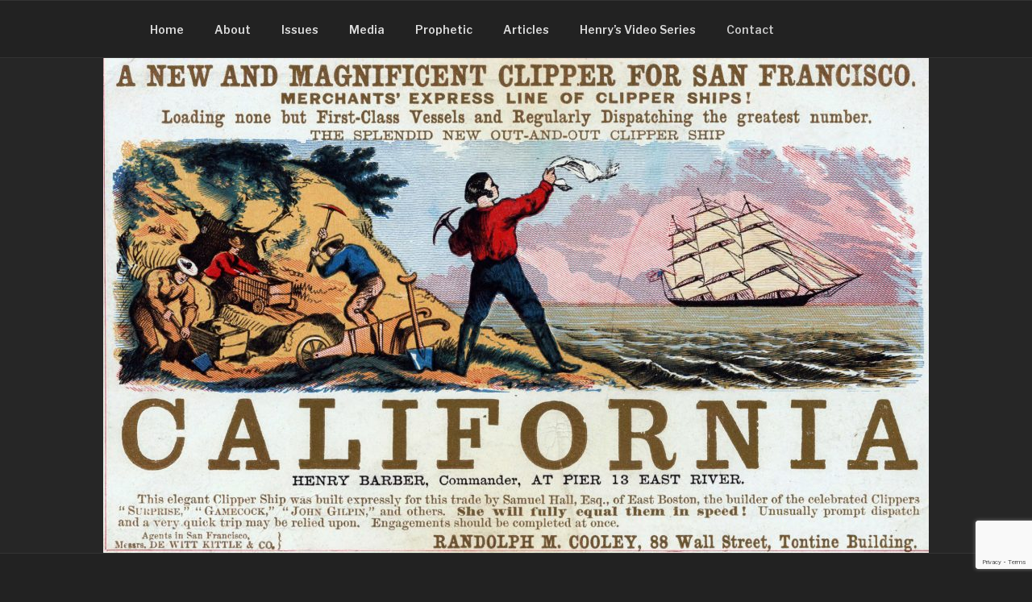

--- FILE ---
content_type: text/html; charset=utf-8
request_url: https://www.google.com/recaptcha/api2/anchor?ar=1&k=6LcGu5gUAAAAABj_sZ_oONiCXLgbozbJXOAssycv&co=aHR0cHM6Ly92b2ljZWZvcmNhbGlmb3JuaWEuY29tOjQ0Mw..&hl=en&v=N67nZn4AqZkNcbeMu4prBgzg&size=invisible&anchor-ms=20000&execute-ms=30000&cb=hfngyigpwn5r
body_size: 48662
content:
<!DOCTYPE HTML><html dir="ltr" lang="en"><head><meta http-equiv="Content-Type" content="text/html; charset=UTF-8">
<meta http-equiv="X-UA-Compatible" content="IE=edge">
<title>reCAPTCHA</title>
<style type="text/css">
/* cyrillic-ext */
@font-face {
  font-family: 'Roboto';
  font-style: normal;
  font-weight: 400;
  font-stretch: 100%;
  src: url(//fonts.gstatic.com/s/roboto/v48/KFO7CnqEu92Fr1ME7kSn66aGLdTylUAMa3GUBHMdazTgWw.woff2) format('woff2');
  unicode-range: U+0460-052F, U+1C80-1C8A, U+20B4, U+2DE0-2DFF, U+A640-A69F, U+FE2E-FE2F;
}
/* cyrillic */
@font-face {
  font-family: 'Roboto';
  font-style: normal;
  font-weight: 400;
  font-stretch: 100%;
  src: url(//fonts.gstatic.com/s/roboto/v48/KFO7CnqEu92Fr1ME7kSn66aGLdTylUAMa3iUBHMdazTgWw.woff2) format('woff2');
  unicode-range: U+0301, U+0400-045F, U+0490-0491, U+04B0-04B1, U+2116;
}
/* greek-ext */
@font-face {
  font-family: 'Roboto';
  font-style: normal;
  font-weight: 400;
  font-stretch: 100%;
  src: url(//fonts.gstatic.com/s/roboto/v48/KFO7CnqEu92Fr1ME7kSn66aGLdTylUAMa3CUBHMdazTgWw.woff2) format('woff2');
  unicode-range: U+1F00-1FFF;
}
/* greek */
@font-face {
  font-family: 'Roboto';
  font-style: normal;
  font-weight: 400;
  font-stretch: 100%;
  src: url(//fonts.gstatic.com/s/roboto/v48/KFO7CnqEu92Fr1ME7kSn66aGLdTylUAMa3-UBHMdazTgWw.woff2) format('woff2');
  unicode-range: U+0370-0377, U+037A-037F, U+0384-038A, U+038C, U+038E-03A1, U+03A3-03FF;
}
/* math */
@font-face {
  font-family: 'Roboto';
  font-style: normal;
  font-weight: 400;
  font-stretch: 100%;
  src: url(//fonts.gstatic.com/s/roboto/v48/KFO7CnqEu92Fr1ME7kSn66aGLdTylUAMawCUBHMdazTgWw.woff2) format('woff2');
  unicode-range: U+0302-0303, U+0305, U+0307-0308, U+0310, U+0312, U+0315, U+031A, U+0326-0327, U+032C, U+032F-0330, U+0332-0333, U+0338, U+033A, U+0346, U+034D, U+0391-03A1, U+03A3-03A9, U+03B1-03C9, U+03D1, U+03D5-03D6, U+03F0-03F1, U+03F4-03F5, U+2016-2017, U+2034-2038, U+203C, U+2040, U+2043, U+2047, U+2050, U+2057, U+205F, U+2070-2071, U+2074-208E, U+2090-209C, U+20D0-20DC, U+20E1, U+20E5-20EF, U+2100-2112, U+2114-2115, U+2117-2121, U+2123-214F, U+2190, U+2192, U+2194-21AE, U+21B0-21E5, U+21F1-21F2, U+21F4-2211, U+2213-2214, U+2216-22FF, U+2308-230B, U+2310, U+2319, U+231C-2321, U+2336-237A, U+237C, U+2395, U+239B-23B7, U+23D0, U+23DC-23E1, U+2474-2475, U+25AF, U+25B3, U+25B7, U+25BD, U+25C1, U+25CA, U+25CC, U+25FB, U+266D-266F, U+27C0-27FF, U+2900-2AFF, U+2B0E-2B11, U+2B30-2B4C, U+2BFE, U+3030, U+FF5B, U+FF5D, U+1D400-1D7FF, U+1EE00-1EEFF;
}
/* symbols */
@font-face {
  font-family: 'Roboto';
  font-style: normal;
  font-weight: 400;
  font-stretch: 100%;
  src: url(//fonts.gstatic.com/s/roboto/v48/KFO7CnqEu92Fr1ME7kSn66aGLdTylUAMaxKUBHMdazTgWw.woff2) format('woff2');
  unicode-range: U+0001-000C, U+000E-001F, U+007F-009F, U+20DD-20E0, U+20E2-20E4, U+2150-218F, U+2190, U+2192, U+2194-2199, U+21AF, U+21E6-21F0, U+21F3, U+2218-2219, U+2299, U+22C4-22C6, U+2300-243F, U+2440-244A, U+2460-24FF, U+25A0-27BF, U+2800-28FF, U+2921-2922, U+2981, U+29BF, U+29EB, U+2B00-2BFF, U+4DC0-4DFF, U+FFF9-FFFB, U+10140-1018E, U+10190-1019C, U+101A0, U+101D0-101FD, U+102E0-102FB, U+10E60-10E7E, U+1D2C0-1D2D3, U+1D2E0-1D37F, U+1F000-1F0FF, U+1F100-1F1AD, U+1F1E6-1F1FF, U+1F30D-1F30F, U+1F315, U+1F31C, U+1F31E, U+1F320-1F32C, U+1F336, U+1F378, U+1F37D, U+1F382, U+1F393-1F39F, U+1F3A7-1F3A8, U+1F3AC-1F3AF, U+1F3C2, U+1F3C4-1F3C6, U+1F3CA-1F3CE, U+1F3D4-1F3E0, U+1F3ED, U+1F3F1-1F3F3, U+1F3F5-1F3F7, U+1F408, U+1F415, U+1F41F, U+1F426, U+1F43F, U+1F441-1F442, U+1F444, U+1F446-1F449, U+1F44C-1F44E, U+1F453, U+1F46A, U+1F47D, U+1F4A3, U+1F4B0, U+1F4B3, U+1F4B9, U+1F4BB, U+1F4BF, U+1F4C8-1F4CB, U+1F4D6, U+1F4DA, U+1F4DF, U+1F4E3-1F4E6, U+1F4EA-1F4ED, U+1F4F7, U+1F4F9-1F4FB, U+1F4FD-1F4FE, U+1F503, U+1F507-1F50B, U+1F50D, U+1F512-1F513, U+1F53E-1F54A, U+1F54F-1F5FA, U+1F610, U+1F650-1F67F, U+1F687, U+1F68D, U+1F691, U+1F694, U+1F698, U+1F6AD, U+1F6B2, U+1F6B9-1F6BA, U+1F6BC, U+1F6C6-1F6CF, U+1F6D3-1F6D7, U+1F6E0-1F6EA, U+1F6F0-1F6F3, U+1F6F7-1F6FC, U+1F700-1F7FF, U+1F800-1F80B, U+1F810-1F847, U+1F850-1F859, U+1F860-1F887, U+1F890-1F8AD, U+1F8B0-1F8BB, U+1F8C0-1F8C1, U+1F900-1F90B, U+1F93B, U+1F946, U+1F984, U+1F996, U+1F9E9, U+1FA00-1FA6F, U+1FA70-1FA7C, U+1FA80-1FA89, U+1FA8F-1FAC6, U+1FACE-1FADC, U+1FADF-1FAE9, U+1FAF0-1FAF8, U+1FB00-1FBFF;
}
/* vietnamese */
@font-face {
  font-family: 'Roboto';
  font-style: normal;
  font-weight: 400;
  font-stretch: 100%;
  src: url(//fonts.gstatic.com/s/roboto/v48/KFO7CnqEu92Fr1ME7kSn66aGLdTylUAMa3OUBHMdazTgWw.woff2) format('woff2');
  unicode-range: U+0102-0103, U+0110-0111, U+0128-0129, U+0168-0169, U+01A0-01A1, U+01AF-01B0, U+0300-0301, U+0303-0304, U+0308-0309, U+0323, U+0329, U+1EA0-1EF9, U+20AB;
}
/* latin-ext */
@font-face {
  font-family: 'Roboto';
  font-style: normal;
  font-weight: 400;
  font-stretch: 100%;
  src: url(//fonts.gstatic.com/s/roboto/v48/KFO7CnqEu92Fr1ME7kSn66aGLdTylUAMa3KUBHMdazTgWw.woff2) format('woff2');
  unicode-range: U+0100-02BA, U+02BD-02C5, U+02C7-02CC, U+02CE-02D7, U+02DD-02FF, U+0304, U+0308, U+0329, U+1D00-1DBF, U+1E00-1E9F, U+1EF2-1EFF, U+2020, U+20A0-20AB, U+20AD-20C0, U+2113, U+2C60-2C7F, U+A720-A7FF;
}
/* latin */
@font-face {
  font-family: 'Roboto';
  font-style: normal;
  font-weight: 400;
  font-stretch: 100%;
  src: url(//fonts.gstatic.com/s/roboto/v48/KFO7CnqEu92Fr1ME7kSn66aGLdTylUAMa3yUBHMdazQ.woff2) format('woff2');
  unicode-range: U+0000-00FF, U+0131, U+0152-0153, U+02BB-02BC, U+02C6, U+02DA, U+02DC, U+0304, U+0308, U+0329, U+2000-206F, U+20AC, U+2122, U+2191, U+2193, U+2212, U+2215, U+FEFF, U+FFFD;
}
/* cyrillic-ext */
@font-face {
  font-family: 'Roboto';
  font-style: normal;
  font-weight: 500;
  font-stretch: 100%;
  src: url(//fonts.gstatic.com/s/roboto/v48/KFO7CnqEu92Fr1ME7kSn66aGLdTylUAMa3GUBHMdazTgWw.woff2) format('woff2');
  unicode-range: U+0460-052F, U+1C80-1C8A, U+20B4, U+2DE0-2DFF, U+A640-A69F, U+FE2E-FE2F;
}
/* cyrillic */
@font-face {
  font-family: 'Roboto';
  font-style: normal;
  font-weight: 500;
  font-stretch: 100%;
  src: url(//fonts.gstatic.com/s/roboto/v48/KFO7CnqEu92Fr1ME7kSn66aGLdTylUAMa3iUBHMdazTgWw.woff2) format('woff2');
  unicode-range: U+0301, U+0400-045F, U+0490-0491, U+04B0-04B1, U+2116;
}
/* greek-ext */
@font-face {
  font-family: 'Roboto';
  font-style: normal;
  font-weight: 500;
  font-stretch: 100%;
  src: url(//fonts.gstatic.com/s/roboto/v48/KFO7CnqEu92Fr1ME7kSn66aGLdTylUAMa3CUBHMdazTgWw.woff2) format('woff2');
  unicode-range: U+1F00-1FFF;
}
/* greek */
@font-face {
  font-family: 'Roboto';
  font-style: normal;
  font-weight: 500;
  font-stretch: 100%;
  src: url(//fonts.gstatic.com/s/roboto/v48/KFO7CnqEu92Fr1ME7kSn66aGLdTylUAMa3-UBHMdazTgWw.woff2) format('woff2');
  unicode-range: U+0370-0377, U+037A-037F, U+0384-038A, U+038C, U+038E-03A1, U+03A3-03FF;
}
/* math */
@font-face {
  font-family: 'Roboto';
  font-style: normal;
  font-weight: 500;
  font-stretch: 100%;
  src: url(//fonts.gstatic.com/s/roboto/v48/KFO7CnqEu92Fr1ME7kSn66aGLdTylUAMawCUBHMdazTgWw.woff2) format('woff2');
  unicode-range: U+0302-0303, U+0305, U+0307-0308, U+0310, U+0312, U+0315, U+031A, U+0326-0327, U+032C, U+032F-0330, U+0332-0333, U+0338, U+033A, U+0346, U+034D, U+0391-03A1, U+03A3-03A9, U+03B1-03C9, U+03D1, U+03D5-03D6, U+03F0-03F1, U+03F4-03F5, U+2016-2017, U+2034-2038, U+203C, U+2040, U+2043, U+2047, U+2050, U+2057, U+205F, U+2070-2071, U+2074-208E, U+2090-209C, U+20D0-20DC, U+20E1, U+20E5-20EF, U+2100-2112, U+2114-2115, U+2117-2121, U+2123-214F, U+2190, U+2192, U+2194-21AE, U+21B0-21E5, U+21F1-21F2, U+21F4-2211, U+2213-2214, U+2216-22FF, U+2308-230B, U+2310, U+2319, U+231C-2321, U+2336-237A, U+237C, U+2395, U+239B-23B7, U+23D0, U+23DC-23E1, U+2474-2475, U+25AF, U+25B3, U+25B7, U+25BD, U+25C1, U+25CA, U+25CC, U+25FB, U+266D-266F, U+27C0-27FF, U+2900-2AFF, U+2B0E-2B11, U+2B30-2B4C, U+2BFE, U+3030, U+FF5B, U+FF5D, U+1D400-1D7FF, U+1EE00-1EEFF;
}
/* symbols */
@font-face {
  font-family: 'Roboto';
  font-style: normal;
  font-weight: 500;
  font-stretch: 100%;
  src: url(//fonts.gstatic.com/s/roboto/v48/KFO7CnqEu92Fr1ME7kSn66aGLdTylUAMaxKUBHMdazTgWw.woff2) format('woff2');
  unicode-range: U+0001-000C, U+000E-001F, U+007F-009F, U+20DD-20E0, U+20E2-20E4, U+2150-218F, U+2190, U+2192, U+2194-2199, U+21AF, U+21E6-21F0, U+21F3, U+2218-2219, U+2299, U+22C4-22C6, U+2300-243F, U+2440-244A, U+2460-24FF, U+25A0-27BF, U+2800-28FF, U+2921-2922, U+2981, U+29BF, U+29EB, U+2B00-2BFF, U+4DC0-4DFF, U+FFF9-FFFB, U+10140-1018E, U+10190-1019C, U+101A0, U+101D0-101FD, U+102E0-102FB, U+10E60-10E7E, U+1D2C0-1D2D3, U+1D2E0-1D37F, U+1F000-1F0FF, U+1F100-1F1AD, U+1F1E6-1F1FF, U+1F30D-1F30F, U+1F315, U+1F31C, U+1F31E, U+1F320-1F32C, U+1F336, U+1F378, U+1F37D, U+1F382, U+1F393-1F39F, U+1F3A7-1F3A8, U+1F3AC-1F3AF, U+1F3C2, U+1F3C4-1F3C6, U+1F3CA-1F3CE, U+1F3D4-1F3E0, U+1F3ED, U+1F3F1-1F3F3, U+1F3F5-1F3F7, U+1F408, U+1F415, U+1F41F, U+1F426, U+1F43F, U+1F441-1F442, U+1F444, U+1F446-1F449, U+1F44C-1F44E, U+1F453, U+1F46A, U+1F47D, U+1F4A3, U+1F4B0, U+1F4B3, U+1F4B9, U+1F4BB, U+1F4BF, U+1F4C8-1F4CB, U+1F4D6, U+1F4DA, U+1F4DF, U+1F4E3-1F4E6, U+1F4EA-1F4ED, U+1F4F7, U+1F4F9-1F4FB, U+1F4FD-1F4FE, U+1F503, U+1F507-1F50B, U+1F50D, U+1F512-1F513, U+1F53E-1F54A, U+1F54F-1F5FA, U+1F610, U+1F650-1F67F, U+1F687, U+1F68D, U+1F691, U+1F694, U+1F698, U+1F6AD, U+1F6B2, U+1F6B9-1F6BA, U+1F6BC, U+1F6C6-1F6CF, U+1F6D3-1F6D7, U+1F6E0-1F6EA, U+1F6F0-1F6F3, U+1F6F7-1F6FC, U+1F700-1F7FF, U+1F800-1F80B, U+1F810-1F847, U+1F850-1F859, U+1F860-1F887, U+1F890-1F8AD, U+1F8B0-1F8BB, U+1F8C0-1F8C1, U+1F900-1F90B, U+1F93B, U+1F946, U+1F984, U+1F996, U+1F9E9, U+1FA00-1FA6F, U+1FA70-1FA7C, U+1FA80-1FA89, U+1FA8F-1FAC6, U+1FACE-1FADC, U+1FADF-1FAE9, U+1FAF0-1FAF8, U+1FB00-1FBFF;
}
/* vietnamese */
@font-face {
  font-family: 'Roboto';
  font-style: normal;
  font-weight: 500;
  font-stretch: 100%;
  src: url(//fonts.gstatic.com/s/roboto/v48/KFO7CnqEu92Fr1ME7kSn66aGLdTylUAMa3OUBHMdazTgWw.woff2) format('woff2');
  unicode-range: U+0102-0103, U+0110-0111, U+0128-0129, U+0168-0169, U+01A0-01A1, U+01AF-01B0, U+0300-0301, U+0303-0304, U+0308-0309, U+0323, U+0329, U+1EA0-1EF9, U+20AB;
}
/* latin-ext */
@font-face {
  font-family: 'Roboto';
  font-style: normal;
  font-weight: 500;
  font-stretch: 100%;
  src: url(//fonts.gstatic.com/s/roboto/v48/KFO7CnqEu92Fr1ME7kSn66aGLdTylUAMa3KUBHMdazTgWw.woff2) format('woff2');
  unicode-range: U+0100-02BA, U+02BD-02C5, U+02C7-02CC, U+02CE-02D7, U+02DD-02FF, U+0304, U+0308, U+0329, U+1D00-1DBF, U+1E00-1E9F, U+1EF2-1EFF, U+2020, U+20A0-20AB, U+20AD-20C0, U+2113, U+2C60-2C7F, U+A720-A7FF;
}
/* latin */
@font-face {
  font-family: 'Roboto';
  font-style: normal;
  font-weight: 500;
  font-stretch: 100%;
  src: url(//fonts.gstatic.com/s/roboto/v48/KFO7CnqEu92Fr1ME7kSn66aGLdTylUAMa3yUBHMdazQ.woff2) format('woff2');
  unicode-range: U+0000-00FF, U+0131, U+0152-0153, U+02BB-02BC, U+02C6, U+02DA, U+02DC, U+0304, U+0308, U+0329, U+2000-206F, U+20AC, U+2122, U+2191, U+2193, U+2212, U+2215, U+FEFF, U+FFFD;
}
/* cyrillic-ext */
@font-face {
  font-family: 'Roboto';
  font-style: normal;
  font-weight: 900;
  font-stretch: 100%;
  src: url(//fonts.gstatic.com/s/roboto/v48/KFO7CnqEu92Fr1ME7kSn66aGLdTylUAMa3GUBHMdazTgWw.woff2) format('woff2');
  unicode-range: U+0460-052F, U+1C80-1C8A, U+20B4, U+2DE0-2DFF, U+A640-A69F, U+FE2E-FE2F;
}
/* cyrillic */
@font-face {
  font-family: 'Roboto';
  font-style: normal;
  font-weight: 900;
  font-stretch: 100%;
  src: url(//fonts.gstatic.com/s/roboto/v48/KFO7CnqEu92Fr1ME7kSn66aGLdTylUAMa3iUBHMdazTgWw.woff2) format('woff2');
  unicode-range: U+0301, U+0400-045F, U+0490-0491, U+04B0-04B1, U+2116;
}
/* greek-ext */
@font-face {
  font-family: 'Roboto';
  font-style: normal;
  font-weight: 900;
  font-stretch: 100%;
  src: url(//fonts.gstatic.com/s/roboto/v48/KFO7CnqEu92Fr1ME7kSn66aGLdTylUAMa3CUBHMdazTgWw.woff2) format('woff2');
  unicode-range: U+1F00-1FFF;
}
/* greek */
@font-face {
  font-family: 'Roboto';
  font-style: normal;
  font-weight: 900;
  font-stretch: 100%;
  src: url(//fonts.gstatic.com/s/roboto/v48/KFO7CnqEu92Fr1ME7kSn66aGLdTylUAMa3-UBHMdazTgWw.woff2) format('woff2');
  unicode-range: U+0370-0377, U+037A-037F, U+0384-038A, U+038C, U+038E-03A1, U+03A3-03FF;
}
/* math */
@font-face {
  font-family: 'Roboto';
  font-style: normal;
  font-weight: 900;
  font-stretch: 100%;
  src: url(//fonts.gstatic.com/s/roboto/v48/KFO7CnqEu92Fr1ME7kSn66aGLdTylUAMawCUBHMdazTgWw.woff2) format('woff2');
  unicode-range: U+0302-0303, U+0305, U+0307-0308, U+0310, U+0312, U+0315, U+031A, U+0326-0327, U+032C, U+032F-0330, U+0332-0333, U+0338, U+033A, U+0346, U+034D, U+0391-03A1, U+03A3-03A9, U+03B1-03C9, U+03D1, U+03D5-03D6, U+03F0-03F1, U+03F4-03F5, U+2016-2017, U+2034-2038, U+203C, U+2040, U+2043, U+2047, U+2050, U+2057, U+205F, U+2070-2071, U+2074-208E, U+2090-209C, U+20D0-20DC, U+20E1, U+20E5-20EF, U+2100-2112, U+2114-2115, U+2117-2121, U+2123-214F, U+2190, U+2192, U+2194-21AE, U+21B0-21E5, U+21F1-21F2, U+21F4-2211, U+2213-2214, U+2216-22FF, U+2308-230B, U+2310, U+2319, U+231C-2321, U+2336-237A, U+237C, U+2395, U+239B-23B7, U+23D0, U+23DC-23E1, U+2474-2475, U+25AF, U+25B3, U+25B7, U+25BD, U+25C1, U+25CA, U+25CC, U+25FB, U+266D-266F, U+27C0-27FF, U+2900-2AFF, U+2B0E-2B11, U+2B30-2B4C, U+2BFE, U+3030, U+FF5B, U+FF5D, U+1D400-1D7FF, U+1EE00-1EEFF;
}
/* symbols */
@font-face {
  font-family: 'Roboto';
  font-style: normal;
  font-weight: 900;
  font-stretch: 100%;
  src: url(//fonts.gstatic.com/s/roboto/v48/KFO7CnqEu92Fr1ME7kSn66aGLdTylUAMaxKUBHMdazTgWw.woff2) format('woff2');
  unicode-range: U+0001-000C, U+000E-001F, U+007F-009F, U+20DD-20E0, U+20E2-20E4, U+2150-218F, U+2190, U+2192, U+2194-2199, U+21AF, U+21E6-21F0, U+21F3, U+2218-2219, U+2299, U+22C4-22C6, U+2300-243F, U+2440-244A, U+2460-24FF, U+25A0-27BF, U+2800-28FF, U+2921-2922, U+2981, U+29BF, U+29EB, U+2B00-2BFF, U+4DC0-4DFF, U+FFF9-FFFB, U+10140-1018E, U+10190-1019C, U+101A0, U+101D0-101FD, U+102E0-102FB, U+10E60-10E7E, U+1D2C0-1D2D3, U+1D2E0-1D37F, U+1F000-1F0FF, U+1F100-1F1AD, U+1F1E6-1F1FF, U+1F30D-1F30F, U+1F315, U+1F31C, U+1F31E, U+1F320-1F32C, U+1F336, U+1F378, U+1F37D, U+1F382, U+1F393-1F39F, U+1F3A7-1F3A8, U+1F3AC-1F3AF, U+1F3C2, U+1F3C4-1F3C6, U+1F3CA-1F3CE, U+1F3D4-1F3E0, U+1F3ED, U+1F3F1-1F3F3, U+1F3F5-1F3F7, U+1F408, U+1F415, U+1F41F, U+1F426, U+1F43F, U+1F441-1F442, U+1F444, U+1F446-1F449, U+1F44C-1F44E, U+1F453, U+1F46A, U+1F47D, U+1F4A3, U+1F4B0, U+1F4B3, U+1F4B9, U+1F4BB, U+1F4BF, U+1F4C8-1F4CB, U+1F4D6, U+1F4DA, U+1F4DF, U+1F4E3-1F4E6, U+1F4EA-1F4ED, U+1F4F7, U+1F4F9-1F4FB, U+1F4FD-1F4FE, U+1F503, U+1F507-1F50B, U+1F50D, U+1F512-1F513, U+1F53E-1F54A, U+1F54F-1F5FA, U+1F610, U+1F650-1F67F, U+1F687, U+1F68D, U+1F691, U+1F694, U+1F698, U+1F6AD, U+1F6B2, U+1F6B9-1F6BA, U+1F6BC, U+1F6C6-1F6CF, U+1F6D3-1F6D7, U+1F6E0-1F6EA, U+1F6F0-1F6F3, U+1F6F7-1F6FC, U+1F700-1F7FF, U+1F800-1F80B, U+1F810-1F847, U+1F850-1F859, U+1F860-1F887, U+1F890-1F8AD, U+1F8B0-1F8BB, U+1F8C0-1F8C1, U+1F900-1F90B, U+1F93B, U+1F946, U+1F984, U+1F996, U+1F9E9, U+1FA00-1FA6F, U+1FA70-1FA7C, U+1FA80-1FA89, U+1FA8F-1FAC6, U+1FACE-1FADC, U+1FADF-1FAE9, U+1FAF0-1FAF8, U+1FB00-1FBFF;
}
/* vietnamese */
@font-face {
  font-family: 'Roboto';
  font-style: normal;
  font-weight: 900;
  font-stretch: 100%;
  src: url(//fonts.gstatic.com/s/roboto/v48/KFO7CnqEu92Fr1ME7kSn66aGLdTylUAMa3OUBHMdazTgWw.woff2) format('woff2');
  unicode-range: U+0102-0103, U+0110-0111, U+0128-0129, U+0168-0169, U+01A0-01A1, U+01AF-01B0, U+0300-0301, U+0303-0304, U+0308-0309, U+0323, U+0329, U+1EA0-1EF9, U+20AB;
}
/* latin-ext */
@font-face {
  font-family: 'Roboto';
  font-style: normal;
  font-weight: 900;
  font-stretch: 100%;
  src: url(//fonts.gstatic.com/s/roboto/v48/KFO7CnqEu92Fr1ME7kSn66aGLdTylUAMa3KUBHMdazTgWw.woff2) format('woff2');
  unicode-range: U+0100-02BA, U+02BD-02C5, U+02C7-02CC, U+02CE-02D7, U+02DD-02FF, U+0304, U+0308, U+0329, U+1D00-1DBF, U+1E00-1E9F, U+1EF2-1EFF, U+2020, U+20A0-20AB, U+20AD-20C0, U+2113, U+2C60-2C7F, U+A720-A7FF;
}
/* latin */
@font-face {
  font-family: 'Roboto';
  font-style: normal;
  font-weight: 900;
  font-stretch: 100%;
  src: url(//fonts.gstatic.com/s/roboto/v48/KFO7CnqEu92Fr1ME7kSn66aGLdTylUAMa3yUBHMdazQ.woff2) format('woff2');
  unicode-range: U+0000-00FF, U+0131, U+0152-0153, U+02BB-02BC, U+02C6, U+02DA, U+02DC, U+0304, U+0308, U+0329, U+2000-206F, U+20AC, U+2122, U+2191, U+2193, U+2212, U+2215, U+FEFF, U+FFFD;
}

</style>
<link rel="stylesheet" type="text/css" href="https://www.gstatic.com/recaptcha/releases/N67nZn4AqZkNcbeMu4prBgzg/styles__ltr.css">
<script nonce="SVnl8sn_sf3-DnLeRAIxdg" type="text/javascript">window['__recaptcha_api'] = 'https://www.google.com/recaptcha/api2/';</script>
<script type="text/javascript" src="https://www.gstatic.com/recaptcha/releases/N67nZn4AqZkNcbeMu4prBgzg/recaptcha__en.js" nonce="SVnl8sn_sf3-DnLeRAIxdg">
      
    </script></head>
<body><div id="rc-anchor-alert" class="rc-anchor-alert"></div>
<input type="hidden" id="recaptcha-token" value="[base64]">
<script type="text/javascript" nonce="SVnl8sn_sf3-DnLeRAIxdg">
      recaptcha.anchor.Main.init("[\x22ainput\x22,[\x22bgdata\x22,\x22\x22,\[base64]/[base64]/[base64]/[base64]/[base64]/[base64]/KGcoTywyNTMsTy5PKSxVRyhPLEMpKTpnKE8sMjUzLEMpLE8pKSxsKSksTykpfSxieT1mdW5jdGlvbihDLE8sdSxsKXtmb3IobD0odT1SKEMpLDApO08+MDtPLS0pbD1sPDw4fFooQyk7ZyhDLHUsbCl9LFVHPWZ1bmN0aW9uKEMsTyl7Qy5pLmxlbmd0aD4xMDQ/[base64]/[base64]/[base64]/[base64]/[base64]/[base64]/[base64]\\u003d\x22,\[base64]\\u003d\\u003d\x22,\x22b04sasKhwqrDiXHDgRQxw4nCrEnDg8Onf8KzwrN5wqHDncKBwro0wo7CisKyw6tew4hmwrHDrMOAw4/CoyzDhxrCisOCbTTCrMKpFMOgwqTChkjDgcKjw6ZNf8Ktw5UJA8O6X8K7woYoPcKQw6PDqsOwRDjCiFvDoVY+wqsQW2lgNRTDim3Co8O4JgtRw4EYwrlrw7vDmsK6w4kKIMKGw6p5wrEzwqnCsRzDn23CvMKKw6vDr1/CosOuwo7CqxfCiMOzR8KDMR7ClRTCpUfDpMOzAERLwqTDt8Oqw6Z/VhNOwrDDpWfDkMK7USTCtMO6w67CpsKUwrnCqsK7wrslwrXCvEvCqCPCvVDDgsKaKBrDgcKzGsO+aMOuC1lRw5zCjU3Duw0Rw4zCqMOCwoVfFMKYPyBCKMKsw5UTwoPChsOZO8KjYRp3wpvDq23Dv1QoJAjDuMOYwp5Yw6RMwr/CuHfCqcOpacOMwr4oEMO5HMKkw7LDkXEzAMONU0zCgR/[base64]/Co8OcfsKNwovCqcO1wpPCnMOOCsKZwqRyUsOZwo3CqcOuwqDDusODw6UmB8K9SsOUw4TDrMKBw4lPwqHDnsOrSicYAxZmw5JvQ0MDw6gXw44aW3vClMKXw6JiwqxPWjDCv8OeUwDCiwwawrzCjMK1bSHDkA4QwqHDnMKdw5zDnMK2wqsSwohxCFQBDMO4w6vDqh/CgXNAVwfDusOkWcOcwq7Dn8KSw4DCuMKJw7bCvRBXwrFYH8K5QsOgw4fCiG8xwr8tcMKqN8OKw6/DhsOKwo1+OcKXwoEYI8K+fgNaw5DCo8ODwp/DigA1WUtkRsKCwpzDqDVcw6MXbcOSwrtgesKFw6nDsV9iwpkTwpZHwp4uwqHCql/CgMKaKhvCq2XDpcOBGHfCssKuaifCtMOyd3Myw4/CuELDhcOOWMKlew/[base64]/[base64]/DuMKlI13Di8KxVF/CuDcUGcKgYDPDq8Kxw7nDr1wZUsKVZcOSwp8Mw7PCrsOqbhMVwpTChMOIwooDZD/Co8Kww4tKw5bDnMOYfsO4ZQxgwpDCk8Oqw4NVwrTCulPDvTwHb8KYw7YdOVh/AcKObMOmwr/[base64]/w7LCicO0wpYUc27CjcOdw5TDmh5XwrnDlcKREsObw6jDhjfCkcODwpTCl8Omw7/DlcOtw6jDj2nDgsKsw7pyYWFJwrzCv8KXw7XDnzplHgnDuSVxacK7c8Oswo3DksOwwqtJwpURKMOefnDCjwfDmQPCnMKVMMK1w6dpb8K6W8OGw6HDrMO/IsOXGMKwwqnCrxkwJMKeMDTCskTCrF/CgFJ3w6AtUwnDpMKKwrTCvsKrLsKqW8K1PMKLPcKIHlQEw4MDSBE+wqjCjMKSHSvDtcO5LcOFw5F1wrAReMKKwobDpsK9eMOCOjDCj8KeR1MQem/[base64]/CgU3CpgLDsMK9wpzCo8KXwp/CqypkCsOfbCXDicKYwpFZN0zDh3PDgHHDk8K8wrPDgsOqw55tEEnCmgzCiWlPN8KKwoPDhTrCoEvCkW1HDcOGwowCESYWAcK+wrECw4bChcOqw6NcwpPDoA0iwqjCigLCncKEwpJuT2rCjw7Du1fCkRrDgcO4wrZswpTCpVRAI8KLRj7DiDhTEyjCogXDg8OGw5/DvMORwpTDqiHCjn05e8OewqDCosOaQcOHw59CwoLDgcKbwoFqwrs/w4JpAMOJwppacsO0wo8cw7d5TcKRw5ZRw7TDiGVXwqvDqcKJWFHCjxZLGTzCssOCTcOSwp7Cs8Oow4s7XmzDnMO4w6HCjcOmUcKpNlbCm3VQwqVCw6vCk8K3wqrCv8KUR8Kcw5p2wrIFwpLCosOCQ3loSFlwwqRQwrovwoHCp8K6w5PDrx3CvzDCsMKMEV/ChMKFZMOIecKHGsK2fAfCp8OAwopiwp3ChmFxHivCgMKDw4wtUcOAU0vCiAfDtnErwrxMQjdUwogfScOzMFzCmybCi8OJw5d9wqI4w6HDuVfDnsKGwoBLwo5/woVLwqcURAnCnMK5wqAOCMKgTcOEwr1BUi19MhYtHcKdw5saw7vDghA6wqLDjgI/XMKnZ8KPfcKdOsKRwrdcMcOSw6AAwp/DjQ9pwoUEG8KXwpoWLCpcwrE7LTDDu2hew4JOKsOMw5fCi8KbHEhHwpFHEzLCoQ/DksOUw5gPwpVZw5XDuUHCr8OOwprDrcOfVDM6w5zCmG7ClMOsZArDjcOjMsKtwp3CvTvClcKEKMOyNULDtXdOw7PDr8KPTcOwwojCn8Ofw6LDny8mw6vCj2U1wrhhwqpGwq/DucO7N2/DmXFhTQEWfCVhDcOfwqMNJ8OuwqRaw5/CocKaBMOLw6gtPyRaw5ZjFEpvwploaMOnRShowrPDgMK0wq0rUcOpZMOew6/CjcKBw61Vw7TDjMKoL8KEwqPCp0TCgDYrIsOrHTDCjXPCtEAASi3Co8KRwpBKw59uDsKHfGnDmMKww5jDpsK+HmPDtcOUw5sAwrFzEQFhGcOkWwNAwq3ChcOVEigealV3KMKLQsOaJC/Ck0EUZcKnZcOHdAZnw5LDncKuMsKHw65MKXDDoT9VWWjDnsOSw5jDmCvCuy3DnRrCscOoChJ4DMKTSztNwqoawr3Cp8ORG8KTEMKbIXxIw7PCjypUE8KSwofCucKfOcOKwo3Ds8OcGlYQLMKFBcO+wqvDoG3ClMKiLGTCtsK6Fi/[base64]/DtcOHVcK1YBoxw77CuDnDsjvCtTpOw64OPcKcwrfChzNIwqk5w5ELR8Kowr8NJnnDpj/DiMOlwpt2KsOOw5J9w687woU8wq1Ewrcww6rCu8KsIVbCvld/wrIWwrzDsl/DlQ9Fw7NYwrtaw7Etw53CvyYjN8KxW8Oow4DDvcOrw6pGwoLDisOpwoHDkFQ0wqcCwrvDq2TClC3DlFTChlDCksOgw5XCg8OdSVJFwrVhwovDgULCgcKuwq/CjwBkEgLDpMKiYC4IGMKlOB8qw5zCvRrCoMKGEm3CmcOJA8Osw7jClMOKw6LDlcK0wpXCi1FCwqUEF8Kow5YCwrB7wp7CujbDgMOHUxbCisOWeVLDmcOXb15kC8Oaa8O1worDpsONw4TDmXg+BHzDjcKawpFKwpXDsETCmMKsw4/DhsO0wosUw5/[base64]/DgiHDiMOqNMOqLGNJaMOWVsO5aSsZaMOpBsKIwrLCrcKEwrLDgwQcw6Vdw5LDi8OTJcKXD8KKDMObL8OoecKSw6vDukvCtEHDkmh+H8KEw7HCncObwqbCuMKbQsKcw4DDsVUIdWnCiAzCmDhZLsORw5PDnRPCtHM6JcK2wpZDwpw1bD/Dsgg/[base64]/Ct8KuRcOEw7jDssK9wqPCnk9Hw4PDuiVWw6HCqcKawqTCkUVmwrHCsFnCm8KZFcK+wqfCoEc2wpxbXTnCqsK6wrFfwr9CeDBPw7XDkUchwppRwqPDkiI6EhZDw7s8wrDCmE5Owqhcw6fDtlDDgMOwEcKyw6PDucKIcsOUw4EKScKGwo9Pwpkkw5/CicOyCHJ3wpXCpMKDw5wOw6jCvVbCgMKxJQrDvjVXwpvCm8KUw7hiw5xfZMKEUR12OG5qJ8KAA8KGwrBgcTzCt8OOSi/CvcOsw5XDvsK7w7MZScKmMMOPN8OedXIWw7IHNSvCgMK8w4c9w5s0RSBlwrjCvTbCkcOBw59cw7BxCMOgHMK4wpgVw7ofwpfDnCnCo8KnGRFswqvDgC/[base64]/[base64]/DoMOXek9Kw5DClsOTwpfDqsKxw49Hw6nDnMKyw47Ds8KuKUZ3wqRhCsOAwozDjgrDh8KnwrAUwqg6PsOBUsOFcU/Do8OUwoTDrmloTTQNwp4uQsKpwqbChsOOemdbw5tOJsO5bEXDu8OHw4RhB8OATVvDisKKAsKUMAsOT8KNNhQYARU8worDqcOuBsOUwpBCawbCpzrCv8K6RSMnwoA6CsOlKx/DjMKvWQYfw63DkcKFfEZwNcOowqVcKC9WA8KnIHbCnFHDnh59RlrDggEhw45Rwqk4bjI2W3HDhMOmw7IWZ8OnPllHEsKDZUxkwrsHwrfDlnNlBGbDlF/DuMKNJ8KbwrrCrmd3eMOCwoRKd8KDBi7DmHgLG1ULKlfCpcOFw4fDocKpwpXDo8KXBcKZXhZFw7rChjVMwpEsccKCZXXCpsK9wpHCgsO/w6PDs8ORH8KeOsOqw6DCuSrCrMOcw5N4YUZAwq3DhMOsUMKGPMKIPMKBwqp7NG4FXy5oSVjDkhTDnQTCr8Kcw6zCrHXDoMKLRMKXVMKuPWkvw6kZElVYwpZWwoXDlsObwpNyVVfDpsOpwonDjxvDqcOwwpRUaMOnw5lYBsOaQmLCjCN/[base64]/[base64]/XsOFwoY0Z8KawoRIwoIYFcKSOcKHw4PDssKmwpIHAHTDlV7CkWB5VUUiw7EQwpXCpsKcw7s1Y8Orw4PCrzPDmzfDkEDCjsKTwoAkw7jCm8OAc8OvQcKVwr4JwosRFyXDpsOfwq/CqMOXSFTCuMO4w6rDog0vwrIDw5MBwoIMIU0Uw4PDlcK0CDlgw4pLczNQOcKUMsO1wrQlem7DocK+JHTCpFU/LMOmfDDCl8O8IMKuVjt/X0zDrcKZXnZOw6jCnlPCjMOAeDjCvsOYHiA3w6hZwo8xw4gmw6Vle8OqdWHDlMKoOsOBdjVFwpbDnhbCk8Ojw7Rkw5MZWcOQw6pow55XwqfDuMK1wrQ1D054w7TDjsKmecKUf1DCrT9RwozChMKpw6sELQFswofDocOQdw5+wq3DuMKrf8Oqw7/[base64]/ZQdydnbCuMOCw7cTasKAE25Ww5oow5rDu8KtwpUXwo9ZwrbCjsO8w5zCj8OywpErIlnDvUjCsRYpw5cFw4JDw4nDiBgcwpgpcsKIeMO2wpnCty5zUMK/AcOqwoI/w70Iw6FPwrbCuFUiwpJHCBZ9J8OkSMOUwqPDuV4RBcObNFpFIjRoTAY7w5zDucK5w513wrRQcDxMGsK7w7x4w6kZwqLCph0Cw6vDtGsbwo/DhxNoW1IGdl1cWhZww749e8K5YcKFKxzCv2zCg8KZwqwlTG/Ch2FLwpfDucOQw5zDmcORw6/DkcOUwqgzwqjCnmvChcK0UcKYwophw60Cw71YBsKEQHHDtzpMw67Cl8Olc3HCrTtSwp4KRcObw6vDghXCtsKFbgHDr8OgXHjDiMOWPQjCogvDp2c/SMKMw6IFw7zDjzHCjcKmwq/DuMOCScOLwqpkwqPDrcOKwpR2w5TCr8KhS8ONw5EedcOJUiNCw5LCtsKiwpktPmfDjl/CqQo2XD1kw63CncOswo3ClMKZW8KTw7nCi1V8FMKdwqhcwq7Cq8KYBS3Ci8Knw7fCgysIw43DgHMqwrIkJsK4w4YOBcOda8K1LcOJB8KQw6/DkD/CncOwU3IyOVrCoMOCdMOSTFUxHjsMw7cPwqAraMKew4cwb0hNGcOZHMOmw6/CtHbDjcOTwpvDqFnDlQnCucOMGsKvwpJGXcKAXsKHVB7DlsOGwoHDiWNXwoHDg8KAUh7CvcOlwq3CnxbDjMO0YkspwolpGsOZwoMYw5bDuyTDpncZX8ODwoY5IcKLSVLCohJjw7DCgcOfHMKNwrHCvH/Dv8O9NGXCnAHDk8OYDMKEesONwrbDh8KBCsOowqXCpcKBw5/[base64]/wqBuwq7Dn8OXaELCvx/DvMOMwp9NegjCi8OjFBLDvcOlS8KfQAFLesKOwpPDssKXGXnDk8KIwq1yH17DjcOqKAnCvcKxTFrDl8KywqZQwrXDj2HDrC9uw5U/JsOywrlxw71qKsKjckYWanA0ScOTeW4DbcOPw4IMcWXDmV7Dp1oqeQk2w63CmcKdVsKmw5dgO8KFwoA0Ww3Cj27CmEZPwpBDw77CsVvCr8Onw6bDvi/Cok7CrG4Lf8OmVMKgw5QXUyzCo8K3bcK4w4DDjxE+wpLCl8KvenZhw4F9DcO0w4xQw5HDmH7DuWjCn1fDggQkw5RAPDLCmGnDjcOrw7JLaBLDrsKfdxQgwoPDgcOMw7/DnBceMsK9w7dzw54sLsOQJcOVQMKSwocTLcOjWsKtTMOhwpvCscKXBzcwbXpRGgR2wpt7wq/DlsKMb8OZRyXDoMKKbWgIQMO5KsO4w5/CjsK4SRw4w4PCkBDCgUPCosOlworDnQRDw40BJibDn0rCn8KPwqhXFDA6AibDnh3CjR3Cm8OBSsK2wojDnwkYw4PCj8OaaMOPDcOSwrUdHsOxMTgnKsO5w4FmDwo6J8KgwocLSktywqDDiw0Lwp7DssK/MsOUD1DCqn8baTvDj1l7ZsOyPMKYAMOmw5HDkMKxcD81ZcOyTRPDtMOCwq88TEdGY8OqDAJCwrjCksKlYcKFAMKpw5PCncO9dcK2YcKAw47CosORwqhHw5/CqWojRQRYK8KiAMKnZH/Do8Ohw4B1RiE0w77CtsK/[base64]/DlsKVw58nwqLCv1XDvFlQawFVw5RAwpTCqnvCm2XCr2FLY1AmfsOCQMO7wq/DlBTDqA3Cm8OCVHcZX8KadxQ5w4s3WUtawq0iwoXCpMKaw4vDjcObT3Rxw5PClcOkwrdnFcO7Ow3Cg8Ocw6AZwpEpczrDksKlADxYdirDtS/CgA8xw50uwpozEsOpwqhuVcOww5E7UMOVw7wVPnclORRew5bCmQwJRnDCliErAcKWCBMHD315JzlAPsOPw7jCqcKXw6prwqIXbcKhGMKMwqRRw6HDjsOqK1w0OQ/DuMOvwph5UMObwoTCpklgw4TDoELDlsKoDMK7wrhqHUUqKCsdwpRCey7CjcKNJMK2R8KMdcKzw6vDrsOuTXwOPyTCpsOPb3HCpUPDnAI6w6teIMOxw4JEwpTDqgoyw7nDicK2w7VpM8KSw5/ClQvDvMKnw6MUBzVWwrnCi8OnwqbCuzsrC0IXNkjCt8KdwofCncOWw4F/w4ctw7nCusOGw5pWcHLCrWbDuXdwX1PDvcK9MsKBDn13w6fCn1cfTjTClMKVwrM9OMOQRQsuPWdCwpg6worCqcOiw6zDrRInw6bCs8OQw6bDqihtanBHwrnDqU5bw71BKcOkbcO0fEp/w7jDn8KdS0IxTz7Ci8OmWBDCnMOMWjNIX14Jw4sAd1PDr8K2PMKuw7pJw7vDhMKHWmTCnk1AaQVSKsKLw4jDsWbDrcOJw6RkCFB2wq40BsKBQcKpw5RYTFEaT8KNwqs5PnF9fynDkBnDgcO7EMOiw7wiw5VISsOJw4cZNcOpw54ZFh3DrsKlGMOgwp3DicKGwoLCki/CsMOnw5ZgRcOxDcOXfCzCqhjCusKcHGDDg8KaOcK+BXzDjsOHBh4yw53CjMKWJ8OfGRvCkwnDrcKZwrHDsHwKUlIjwo4DwqYxw5XCs0XCvsKbwrHDmUcLDwQawqAFFzlifTfCmMO0N8KzMhtWQwjDtsKMZV/CucK3KnPCoMOTNsO/wrwgwqIPTxvCu8KpwpzCj8OIwrfCvcOGwrHCkcOOwqnDh8OTTMOUMAjDgnfDicOWW8OJw68zSywSShHDsVI0emTDkAMGw6AQW3ptP8KNwrPDqMORwrDChVTCsFnCs3t7ccOMeMK+wqV/[base64]/DjXFLfWVMXcKkecO/aBfChFrClXthLB0EwrLCpk4XFcKjJMOHTUvDoH5dLMKXw48+ZMO2wr9wcMKrwq/DiUA7XRVHKj9HNcKTw7LDhsKaeMKpwpNqwoXCoBzCvwhMw43CrmPCi8KUwqxZwrDCkGPDqU9Hwo07w63Dvgg9wp4pw5/CsVPCvQV+A0cFYgh0wqLCjcOwasKNRyYpS8Omwo/[base64]/S8Oxw4RcwpAEOMKqCDjDiG3CnMO/[base64]/NhLDgcOJfcOlAMOyV8Kmw7zCk8O+w4Yzw5Iaw6LCr0RPLEBRwr7DvMKFwqsKw5sAVnYGwo7DtFvDkMOxZ07CrMOew4LCg3fCklDDm8K+KMO5XsObcsKvwrJDwpkJNhXCv8KAY8OYU3cJAcKef8O2w7LDsMKww4UaYT/CssOlwq41RsOOw7zDr3DDtE1/woIow5ErwrDChFBYw6HDj3fDnMOifFICb0cBw7vDg3Iww41dCSM3fBxcwrcyw4TCrhzDuyHCjFNaw5E2wog/w69bWMKFG0fDi3XDj8KZwrhyOQ1dwprCqD0LWsOvTsK7KsOXOlkhKsO2eioOwqF0wqtbUcOFworCk8KPGsOmw4rDljlsJG7DgnDDkMKPRHfDjsOibgUmMsODwq8MABvDgQDCn2XDj8OaLyDCtcKUwrh4PCFZU33DmTvDisO5IAVhw45+GB/DvcKRw4B9w68acMOYw7A8wpPDhMOxw7oablU8DknDusKfS07Cr8O3wqvDvcOEw6kTOsKIRXJcLS3DgMOSw7FbKH7CmMKQw5VHTjFLwr0JRWvDlw3ChkkmwoDDgkLCucKeMsKBw4g/w6kkQxgrQS11w4nCqhFpw4fCmgbCjQl7RXHCt8KyaQTCvsO6X8Oww4Ehw5rCvXV+w4NBwqoFw6/CjcKHdWfCrMKMw7DDmxDCgMO4w4zDgsKFVcKJw7XDhCIqcMOkw5B/[base64]/DjcOxw4jDuBsjwrvDvmDDo8KBw6ATw4PCl2zCuzpkcjUEFU3CocKuwrcXwoXDoRHDssOswo8bw4HDssKpIcKFB8OhCn7CoRE4wq3Cj8Ocwo3CgcOYJMOxYgMHwqxFN2/DpcONwrNIw6zDh3nDvEbCk8O1Q8Omw7kvw7xTRGDCsFjDjzdYLC/ClHHCoMKUQzTDjwddw43CmcKSw5bCu0Ncw4psJU7Chyl5w5DDqMOHGsOuZCI3IkDCuiLCl8O4wqbDj8OywpzDusOJw5N1w4TCpcO0UBxhwppDwrTDpC/Cl8OBwpV0RsO0wrJrD8KXwrhzw6YGCGfDj8K0A8OCd8OVwpjDtcO0wrEoWVohw7HCv11GSnzCvMOoPQlSwpfDhMOgwrMaSsK2LWNfQMK9IMO6w6PCqMKcDsKGwq/[base64]/CjcO6SV4LGMOiGMK/[base64]/w4LCug3DhcOteHzDuEAMw6LCoD1jYjDDixRGw6jDpQEZwq3CusK1w6XDvBvCvRTCpHlTQDkww4vCiRkAw4TCscOwwoXCsnEswrxDP1rCjxodwoXCqsOqNgDDjMOoZgvDnEXClMOdwqfCtcKuwo7CosOjbG/[base64]/AMKRw5HCtMOCPEjCiMOgwqMiSE3DlsKkYMKqdMKAOsKpM0jCswvCqAzCtx9JB2owVEMKw4Mvw5zCgTbDo8Ksb1IpJw/DqcKow7Iaw71WCyrDucOqwrvDs8O6w6rDgQTCu8OXw7EFwpLDpsK2w4xDIwfDmsKoQsKWZMKjZcO/[base64]/Ct8Oxw4LDhcKFwoHDsAnDmGxMwq4mRsKGw67DpDPCmMOPZsKee23DpsO0R295wpPDs8KpZG3ClxY+wqPCjVgiLClBGURVw6dIVwtsw7TCtQtIUEPDj1PCrMO+woFaw7rDlsK2Q8OZwp8UwoPChD1VwqfDgm/Clgl6w6dnw69PfcKgWcOXWcKKw49uw43DonpUwrHDpThgw6E0w6laecKNw6wCY8Kxa8Ouw4JaFsKDfFnCqzTDkcKhw7weKsOFwq7DvWfDgMK/e8OcOMKhwqJ4KANIw6R0wpbCjsK7wqp6w7YpBkc/[base64]/[base64]/CtsKsTsOUw7HDlDlKw79Mc8OswpvDmV8rwrcQwp3CqlfDhiMMw7zCqGjDug4TTcKhNAjCrENVIsKhPy4gQsKiSsKcDCfCrBjDssKMbGpjw50DwpUYH8Ojw4nCqcKAd2TCgsOzw44dw70BwrZgfT7DusO7woY7wrLDsD/Cuz3DosOpZsKYEiVmTm9bw5TDjk8Cw6nDg8OXwrfDgzcWMW/CgsOoJcKPwrhDe1UHSMKfDcOrGQFPFmzDocOfQVA6wq5ZwrM4NcOUw5bDqsONPMOaw6EGasOqwqzDvmTDnTZPM1xKA8K2w6pRw75Re08yw7DDp3HCvMOTAMOkVx/CvsK4w6EAw6o1aMOlclDDrXnCl8OewqFDWcO3d1ZXw5nDscKuw4phw43DqMKgd8K3HhB3wqRROH9/wolrwrbCuh/DlGnCs8KewqTDmsK0KijDjMKweU1vw6TCjhYMwo4/bXx6w5bDj8OBw5vDksKhZMKvwpTCicO1fMOUScOIMcOdwq0aZ8OOHsK0DcOeM2DCn3bCoizCnMOeJBXCgMKafRXDl8KjDMKBZ8K2BcOmwrrDoS/[base64]/Cm8OVw5PCsGZkAsKww5FPwq8xw6A1Pm3Dvy0oeDvClsKEwpbCvn4bwr8kw793wpvCmMOUKcKRFmfChsOvw6jDusOZHsKtRSjDii5NRsKoKnVIw6DDs1LDpsOAwpdgEj4/w4kFwrDCk8OewqbDrMKOw7cyO8ONw4xGwo/Dm8OKFcKrwo1FYmzCrSrCo8Ofw7/DqQMdwpJSCsO6wpHDsMO0XcOOw7Eqw4nDtVQ5KxoPG1UEPVjCncKLwpl3b0XDkMOgMQbChU5Iw7XDh8KawrDDtsKzWxdRJw0qOlEOSk3DocOYOwkGwo3DlzLDtcOkMl9Uw5QPwppewpnCqcKyw5MEPHhOWsO7dxprw4hBUsOfOzjCuMO2w5BVwrjDv8KyU8KRwp/CkmHCgkxKworDu8Ozw4TDmFPDj8KjwpTCoMOfOcK1OMKwZ8KewpnDj8OOKMKKw7LDmcOtwqo+SD7DiXjDsmNKw4JlKsOhwq4qFcK5wrQaTMKWMMOewp0+w7V4XAHCvsKkZBfCqzDCpyTDlsKtNMOFw60xw77DsTpyECk7w6dDwqMPUMKKQ1jDpjtjY0/DhMK3wopAQcKjbcOlwqMhSMK+w5VCGzg/wprDj8KcFnbDtMOkwovDqsKYX3ZVw4VHOQ12RyXDsTMpfmxYwqDDrxgzTkx5ZcO/wqXDn8KpwqPDnXpBCgLCgsKRAsKyQcOCw5nChBkSw6YhTgDDmgETw5DCnx4rwr3DiwbCjMK+d8KYw6dJwoNewqYYw5xzwqZUw6fCtRoeFsKJX8O+NjXCo2vCkBsaVyY8wqI/w5M1w5V4w65Ow63Cr8Obc8KRwqDDtzBew6hwwrvCnyUMwr9Bw6vCv8OVBhjCkiBcZMO4wqxewoohw4XClQTDtMKtwr9iHn5Tw4Nyw4tTwqYXI18YwprDrsKyMcOLw63CtnMiw6U1RC9Tw4jCi8K+w55Pw7LDuAwIw4zDvwF/[base64]/wo0fwq7DnAxwwoXCo8OKJ8KuwoIPwrzDszfDgcOuAiRiJsKHw4YPQDNCw70CExFDNsOTWsOtw5/DgMK2ESxgYD87L8ONw7BcwpE5B27Cj1Mxw7nDkn8Sw6MYw6rDhnsbf3PCv8Oyw4YAG8Ktwp7Cl1zDkMOmwqjDiMO/[base64]/DuD1Ew5rCg1PDiTLCtH3DrsOIwqNdw6TClyvDoBpEw4gEwqzDpcO/wrUgaVLCksKmbjh8ZyFMwrxEJGnCt8OASMKcCUt4wo0mwpFfI8OTbcOkw5zDq8Kow7LDomQMW8KPXVrDinhuPSArwq9ub0AJUcKSHCNhaEFSXGBYRRRgSsOtWBVzwqHDhn7Dr8K1w58rw6fDpxXDtyFUI8KPw7fCoW4jVMKGEGHCucO/[base64]/Dii/DvmhdMQTDqAQAAcORwrjDi8K+VVvCtQVkwoo4woouwqPCkRdWc3PDvMKSwpMDwrvCoMKOw6d+RxRKw5TDv8OIwpbDssK/wocRX8KPw5jDscKuVsO0KMOGLjpQJ8Kaw6PCoQZEwpnCpUV3w6NVw43CqRtmdsKvKMK/bcOuesO3w7ULVMOcKQnDn8OhNcKxw7VedwfDvMKvw77Dvg3Dr3MEWF5ePiwEwr/DoHzDtzrCsMObBWTCvx/DvzrCpBvDlsKZwo8Sw4AbakkHwrXCkFY+w5nDo8ODwqnDs2cHw4/DnHMob3hQw69QQMKiw7fDtDDDuXfDncO6w6IbwoFqfsOgw6zCrGYew7lAYHFAwo9YI1c8V21dwrVPA8K0PsKHN3UoeMKPUj7CrlfCjTXDssKfwobCocOlwoZrwps8RcOrTcOuMxM8wpZww7lOIzbDl8OjMHZ2wpHDtUnCkirDi2nCqBXDpcOpwp5twrF/w5dDS0jCjEjDiWrDusOmUgcCe8O4cU09QGvDp3gWOTTCjWBtKMOcwqUrLhQWRjDDk8KXOnB6wqzDhVXDmsKqw5A0DC3DrcKKJW/DlXwHSMK4Vmk4w6/DuW/DnMKew6d4w4YZDcOJckLCt8Kew4FHBlvDj8KidBTCjsK8XMOsw5TCpiw/w5/DuxYbw58aGcO0EGbCsGbDgDjCqcKnNcOUwo0GVMO4OsOdIMODKMKGcHvChyZ5eMK4f8K6ciUtwoDDh8O3wodJKcK/RHDDlsO8w4vCi14dXMOxwqhEwoNmw4LCimJaNsKSwrEqPMK1wq8Zd3BLw6/DvcKgEMKPw5LCgsOHAsKWC13DjsKcwpEWwqnDisKlwqfDh8KNRsONUho+w5oRXsKOf8O0dgkdwpIYMA3Drm8YL096w6LDlsKIw74nw6nDpsO5fUfDtz7CocOVEcONw7/DmXTDlsK9T8OoJsKJGi5Qw595ZsKpDsOKKcK2w7rDvw/Dg8Kcw4kRMMOgIh7Du0JXw4cYSMO8EHxFacONwptcSHzCqGjDjmbClV/[base64]/C8OzCsOdN8OcGMKEwrYWMsOoI8KwQ1nDksKCH1PCl2jCncKKdsOxckhUScKgNA/CjMO3a8O7w4RGTcOjckDCpVA2W8KwwpvDrXXDucOmEzIiPRTCrx96w78mXcKSw4bDvCl2wrwGwpvDiRrCqHjDv1rDj8KOwqENMsKfWsOgw7tawobDsE3DmcK8w4LDqcOyFsKCDcO+I20/wp7CjmbCiErDrQFbw5tIw7jDjcOIw79GF8KhXMOUw4TDv8KjYMKHwpbCqXfCkmfCixHCgnJzw5UMX8OXwq58FAl3wojDjmM8VgDDjXPCqsOjUh5Xw5PCsXjDn3ovwpJQwpnCpcKBwrJmYMOkf8KlQ8KGw5Vpw7fDggYyF8OxEcOmw4bDhcKKwpfDv8OtaMKIw6/DnsKRw6PCosOow5YXwqsjRg8RYMKJwobDpsKuFEp0T1QUwp5+ETPCqsKEOsOSw6PDm8Ohw7vDssK9BcOVGlPDnsKpJsKUTjPDnMOPwo89woTCgcOkw7TDkk3CrmLDm8OIdH/DtwHDq3dKw5LCt8Onw5lrwoDCiMK9SsKPwqfDjcObwrledMOww6HDqUHChXXDtQDCgj3DlsOEf8KiwqnCm8OqwqLDhsOhw6PDqlHCu8OZOMORcR/[base64]/[base64]/CpAYsw4hxw65gO2jDvsKlKm8FFx9Uw5HDjT1Tw4zDs8KgD3rDvMKUw7TCiW3Dp1HCjMKUwpbCsMK8w6ccQcOVwpXCu0TCkn/CiiPCtD5Pwplow6DDojnDiQEGHsOdeMKcwrsVw5tXTVvChSxqwqlqLcKcMQNiw68Kwqt1wqs4w6/CmMO0w5nCtsKvwqcgwo9Ww4bDjMKjViHCnsOlG8ORwrZTb8KKcRUWw6MHw4DCt8Kqdjxiw7ZwwoTCmU9SwqAMHylVPcKJHCvCocOgwqDDsmHChAAaBG8aNMK1aMO7w7/Dj31dTHfCuMOnH8ONdltNLSp0wqHCg1JQCUoVw6jDkcOuw6FXwo7Dm3I+RScBwq7DsAVCw6LDrsKVw7Bbw7d1DyPCoMKXdMKVw4AYHMOxw6VoYnLDvcKTbsK+GsOxfk/Cv1TCgB/[base64]/[base64]/DlxDCn8OiOcOEO8OdAm0/[base64]/Di2Zpwq7CsATDkGR8QRbDmsO5JsO/PsOmw6Ydw5tefcObLz9FwqbDuMKSw4vCg8KfOU4ZA8KjQMKow6XDnMOCe8OwDcKkwr0bZcO+NsKLe8OyP8OPWcOlwojCqzhNwrV9b8KSLXYkG8KpwozCiyrCqjcnw5TChXrCusKfw6vDkCPCmMO7wobDosKUPcOGGQbDv8OUMcKVLxkPdFdwbC/DjX5lw5jCg2jDhEPCqMO2BMOxVRcJMXPCjMKpw6s6WBXCpsOcw7DDscKtw7h8OsK9w4MVRsO7ZMKBesOww4fCrsKSHHTCtjZNE1ApwqghbsO+YyhFYcOiwrnCpcOrwpZ7FcODw5/[base64]/[base64]/DtiPDhlFzBMOpwoDDosO9EhbDkMKQOsOUwrQjelrDmlo1w4LDjS8Tw4BPwoRbwq3CmcOkwrrDtywjwpHDuQcWAcKzDCU5McORDE5dwq01w4AaMRjDuFfCkcOuw7VJw5HDucOUw4Z2w691w5R6wr/CqsO+QsOJNCFaNAzClMKHwrEEwr3DuMKewrU0cgdIGWk/w4IJeMO7w7B7QsKAMjIAwobCqcOtw5zDo09zw78mwrTCsDrDrxB0LMKkw4jDkMKvwrN/E13DujHDvcKtwpRxwoYaw6B2wohjwr9wWhLCk25oeGUYEsKiTn7DtMOLOkrCh0MEOTBCw6cawoTCkAQrwpBXPhPCrhtEw4vDmA9DwrbDjk/Cnzk2I8Opw67DpCU/wqPDrGpDw5dOGsKdTcK8asKaB8KLJsKQJX5hw71xwrnDvC09MBg8wqLCkMKZNDEZwpHDm29Hwp0nw5/[base64]/DoG3Dg8OiBWltwo/[base64]/[base64]/[base64]/DknVCScK/[base64]/wohjBhLCjcKDEsODw4EkT8K1XVHCrcKhwpDChiR5w7ldBsOKwodfQcOtcm4Jwr0EwpXCjsKEwoZww5htw64FJGrDo8K0wr/[base64]/[base64]/EcKLwr7DoX1dBMOsd8KwfEDCkChUwo1awrDCmUlfQTliwpHCvyUBw61tJ8OMesO/JRdSKC5cw6fCr1BFw67Cs2fCtjbDmcK0fmbDnlZZG8OHw4Jxw5UgPMOUOXArQ8OefMKAw5Fxw5Y+CQwPW8O0w6LCgcOBe8KffBfCiMKkB8K4w4LDr8OTw7IGw5/[base64]/w43DtnLCp1Alw6Ulwpwxw6HDmsKCwovDmcO6T8K5EsOew7NSwpjDkcKww5QUw4nDvwBuGsKKS8OLaFfCksKdEn7Cp8Otw4cwwo9Yw4wuP8O8asKTw5Miw5TCi0HDtcKpwpDDl8OKFDgcw48PRMKjQsKSXcKhMMOkcQLCnx0Dw6zDiMOswprCn2VqYcKoVXoVWcOuw6F/[base64]/CvWPDi8KnI3kzwrjCjMKgw6jDs1rCnMOwHsOeWQFXEDl7QMOmwrnCkHpcXBHCrcOfwonDjsKda8KBwqNZbT7DqMOTYiw/w6jCs8O4w55uw7kGw5rCjcO6UwNAXMOjI8OAw5bClcOGXcKow68hFsK9wprDnSxqKsOOU8OiXsOJKMKqciHDhcOqOUIxFDNwwp1wRgFTLsKMwoJteBVew6AYw77ClSrDqBJmwr9pLC/CscOtw7I6AMOdw4kNwqDDrw7CuzpBfmnCmMKCSMOeOXHCq1bDrGN1wqzCgUU1DMKkwrQ/[base64]/[base64]/fMKCVFHDlgBkJXsUOcOaOwY2w53CnnjDhsKZw5/Ct8KFdF8tw4lgw4RcXl4Qw7bDmi7Ct8O0NHLClxLCqQHDh8OAFU82SG4zw5fDgsO9FsKBwozDj8KzI8K0YcOqGQDCl8OnLV/[base64]/CskfDlm0Lw6I5wpdTwrBPw5/DgsK2w7rDtcKGPx/[base64]/[base64]/CocKUKmQJax8mwrTDhsOkw5LCjcK/w48Vc11lSx9VwoXCr0bCtXbCrsOBwojDkMKvYSvDvnfChcKXw7TDm8K4w4IBPRnDlQ1OK2PCk8OlG0jCkXjCrMOCwq7DpRlgR3J2w4jDl1fCoEdHYl1Uw7DDkDE8dRw/S8KFUsOAFSbDqcKFQsK6w44meVo7wp/[base64]/CvMKmw5jCiMKSWmlpwoIWcsOtJgzDmsKPwpprIB49w5vDpTbCqgtXNMOIwpsMw75Je8O8WcOywrfChHoVVnpYSzbChEXCmG/DgsOawoXDi8OJPsKtAg56wpDDlXkgR8OgwrXCuBcMdk7Duh0vwqheKcOoIRDDpsKrC8KvamZJK1BFOsK1OnDCm8Omw5R8F0A7w4PChlZhw6XDscOPECgPaDBWw4FCwoPClcKHw6fCmQzDqcOgOcOlw5HCuxnDkjTDjgtcYsOXdi/Di8KSf8ODwq5/wqfCgR/Cu8Kdwpgiw5xIwrrCp0RcUcKwMkwnwqh+w7MfwqvClAozYcK7w45SwpXDs8Kgw53CmwMVC1HDvcK5w5wHw43CgHJ8RMO/X8KIwp9fwq0NSw3CusOXw7PDvmNgw6XCnR8sw6PDtxAgwpzDiBpOwpNIaTTCjUfDlsOCwq3Cg8KCwq9Yw7XCicOHd2rDvcKvUsKBwpF3wpNww4HCnTU+wr4IwqjDnCBQw4zDjsOuwr5/d33DhVwuwpXCvEfDgifCtMOZMMOCQMKFwojDosKMwonCu8OZKcK6wqTCqsKow6VowqdBcCF5SlceBcOCHnfCuMK6ZMKMwpRhLSorwoZuEsKmAMOTYcK3w5M2wp8sAMOGwqJ2JcKfw50lw4pgRsKnBMO7A8OtNlB5wrjDr1TDisKfwrvDp8K8UMOvbnYURnUTch5/w7cGOFnDqsOqwrMvPAQJw64afWTCkcO9w5zCvVLDisO7IsOxIsKfw5QtbMOQEAUzahcNVzfDkyTDlcKqOMKJwrTCqMKqcwPCvMKsZzjDssKuKC85J8KXYMOxwoHDqC3DhsKTw5HDl8Olw5HDg3lPbjUBwo1/WGjDkMKQw6olw5Fgw7xGwq3DocKLECBnw45+w7XDr0zDgcOAPMOHNsO8wobDq8KodhoZwoETWFYYGsONw7nCohDCk8K+w7I6W8KFARMkw4rDmQPDvGrDuDnCqMORwr0yU8OKwojCpcKrUsKMwqEaw6/Cg2jCvMOEaMK3w5EEwoZDSWE1wprDjcO+Zk1NwpZUw4nDo1Bbw6x0LCZtw6gow57CksO5B1loGAHDucObwrZ8XcK2wq/DhMO6A8KkS8OPD8KuCgTCn8KTwrLDpMOpJT5Ta13CvCl/wqvCmlLCscOlGsOKDcOvfkBQYMKSw7fDksKvw6NXc8KHfMKiJsOsMsKcwqMewqUJw7LCq1MKwoDDl0h9wqzCoxRqw6/DhGF/aGBtZMKzw4wUHMKVecOMaMOdXsOIRmoPwqQ+Fx/DocOfwqzCi0LCiVUMw55jKcK9DsKswqzCsk9VRcKWw6bCnjs9w5PCtsK1w6Viw4zDlsOCFGnDicOuTyx/w6/Cj8OHwokkwrcfwo7ClQBAw57Cg00owr/CtsOPf8OCwpkJU8OjwoRww45swoTDlMOvwpQxJsOGwrjCh8KtwoYvwpnCicOowp/[base64]/ClcOFMDrCsMOTwotRGMOgw5gqw44kHRllUsONGE7Ch8Kiwr92w6jDu8KTw6w5Xw3Du0TDoDNew7VhwrVENR0uw75dey7DsyYgw53Ck8KyfBhUwo5PwpkOwqrDo0LCtzjCksOkw63CjA\\u003d\\u003d\x22],null,[\x22conf\x22,null,\x226LcGu5gUAAAAABj_sZ_oONiCXLgbozbJXOAssycv\x22,0,null,null,null,1,[21,125,63,73,95,87,41,43,42,83,102,105,109,121],[7059694,514],0,null,null,null,null,0,null,0,null,700,1,null,0,\[base64]/76lBhnEnQkZnOKMAhmv8xEZ\x22,0,0,null,null,1,null,0,0,null,null,null,0],\x22https://voiceforcalifornia.com:443\x22,null,[3,1,1],null,null,null,1,3600,[\x22https://www.google.com/intl/en/policies/privacy/\x22,\x22https://www.google.com/intl/en/policies/terms/\x22],\x22AVnTPQR9hRxO+KHwrIxRarLPFlcC2k9GbF6FCrPzvMM\\u003d\x22,1,0,null,1,1769814158890,0,0,[99,55,186,224,21],null,[125,109,110],\x22RC-0Px8XlYWeHqaUg\x22,null,null,null,null,null,\x220dAFcWeA7gA84GEjV5BSan5OOg7DNvC7ufwU9UL5IIonvkoMdEd6Q5kQ26PhPFlMERJFr0ExqV34EK3xX49Tq2b_a5MLOgvtTpAA\x22,1769896959023]");
    </script></body></html>